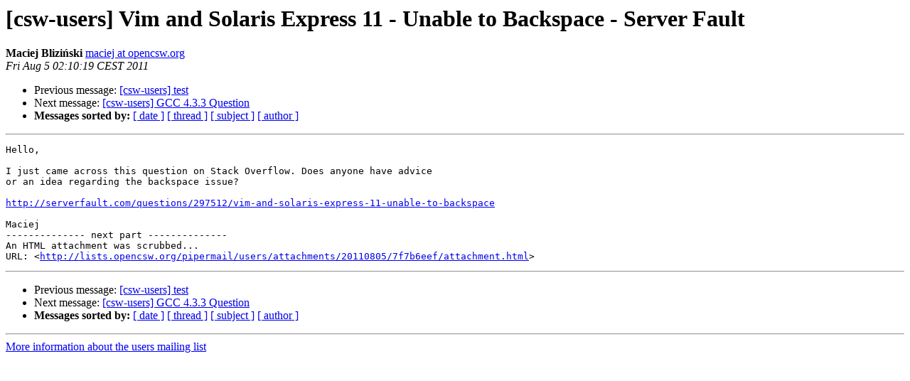

--- FILE ---
content_type: text/html
request_url: https://lists.opencsw.org/pipermail/users/2011-August/008984.html
body_size: 3082
content:
<!DOCTYPE HTML PUBLIC "-//W3C//DTD HTML 4.01 Transitional//EN">
<HTML>
 <HEAD>
   <TITLE> [csw-users] Vim and Solaris Express 11 - Unable to Backspace -	Server Fault
   </TITLE>
   <LINK REL="Index" HREF="index.html" >
   <LINK REL="made" HREF="mailto:users%40lists.opencsw.org?Subject=Re%3A%20%5Bcsw-users%5D%20Vim%20and%20Solaris%20Express%2011%20-%20Unable%20to%20Backspace%20-%0A%09Server%20Fault&In-Reply-To=%3CCALtRa-7on0Hz60NQDpdKvtEPHj1dHhgyKA8-K7Gpi50szQg3sA%40mail.gmail.com%3E">
   <META NAME="robots" CONTENT="index,nofollow">
   <style type="text/css">
       pre {
           white-space: pre-wrap;       /* css-2.1, curent FF, Opera, Safari */
           }
   </style>
   <META http-equiv="Content-Type" content="text/html; charset=us-ascii">
   <LINK REL="Previous"  HREF="008982.html">
   <LINK REL="Next"  HREF="008988.html">
 </HEAD>
 <BODY BGCOLOR="#ffffff">
   <H1>[csw-users] Vim and Solaris Express 11 - Unable to Backspace -	Server Fault</H1>
    <B>Maciej Blizi&#324;ski</B> 
    <A HREF="mailto:users%40lists.opencsw.org?Subject=Re%3A%20%5Bcsw-users%5D%20Vim%20and%20Solaris%20Express%2011%20-%20Unable%20to%20Backspace%20-%0A%09Server%20Fault&In-Reply-To=%3CCALtRa-7on0Hz60NQDpdKvtEPHj1dHhgyKA8-K7Gpi50szQg3sA%40mail.gmail.com%3E"
       TITLE="[csw-users] Vim and Solaris Express 11 - Unable to Backspace -	Server Fault">maciej at opencsw.org
       </A><BR>
    <I>Fri Aug  5 02:10:19 CEST 2011</I>
    <P><UL>
        <LI>Previous message: <A HREF="008982.html">[csw-users] test
</A></li>
        <LI>Next message: <A HREF="008988.html">[csw-users] GCC 4.3.3 Question
</A></li>
         <LI> <B>Messages sorted by:</B> 
              <a href="date.html#8984">[ date ]</a>
              <a href="thread.html#8984">[ thread ]</a>
              <a href="subject.html#8984">[ subject ]</a>
              <a href="author.html#8984">[ author ]</a>
         </LI>
       </UL>
    <HR>  
<!--beginarticle-->
<PRE>Hello,

I just came across this question on Stack Overflow. Does anyone have advice
or an idea regarding the backspace issue?

<A HREF="http://serverfault.com/questions/297512/vim-and-solaris-express-11-unable-to-backspace">http://serverfault.com/questions/297512/vim-and-solaris-express-11-unable-to-backspace</A>

Maciej
-------------- next part --------------
An HTML attachment was scrubbed...
URL: &lt;<A HREF="http://lists.opencsw.org/pipermail/users/attachments/20110805/7f7b6eef/attachment.html">http://lists.opencsw.org/pipermail/users/attachments/20110805/7f7b6eef/attachment.html</A>&gt;
</PRE>







<!--endarticle-->
    <HR>
    <P><UL>
        <!--threads-->
	<LI>Previous message: <A HREF="008982.html">[csw-users] test
</A></li>
	<LI>Next message: <A HREF="008988.html">[csw-users] GCC 4.3.3 Question
</A></li>
         <LI> <B>Messages sorted by:</B> 
              <a href="date.html#8984">[ date ]</a>
              <a href="thread.html#8984">[ thread ]</a>
              <a href="subject.html#8984">[ subject ]</a>
              <a href="author.html#8984">[ author ]</a>
         </LI>
       </UL>

<hr>
<a href="https://lists.opencsw.org/mailman/listinfo/users">More information about the users
mailing list</a><br>
</body></html>
